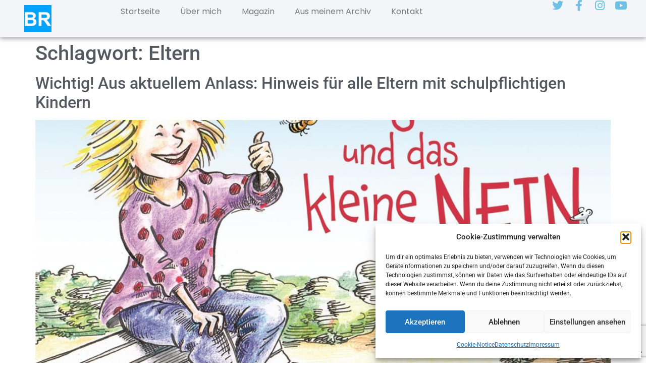

--- FILE ---
content_type: text/html; charset=utf-8
request_url: https://www.google.com/recaptcha/api2/anchor?ar=1&k=6LdXwOQoAAAAAE5SIycx02HDczjzvB4ZsO_UgDeK&co=aHR0cHM6Ly9iYXJiYXJhLXJlZ2l0ei5kZTo0NDM.&hl=en&v=N67nZn4AqZkNcbeMu4prBgzg&size=invisible&anchor-ms=40000&execute-ms=30000&cb=cegpz84yss3w
body_size: 48968
content:
<!DOCTYPE HTML><html dir="ltr" lang="en"><head><meta http-equiv="Content-Type" content="text/html; charset=UTF-8">
<meta http-equiv="X-UA-Compatible" content="IE=edge">
<title>reCAPTCHA</title>
<style type="text/css">
/* cyrillic-ext */
@font-face {
  font-family: 'Roboto';
  font-style: normal;
  font-weight: 400;
  font-stretch: 100%;
  src: url(//fonts.gstatic.com/s/roboto/v48/KFO7CnqEu92Fr1ME7kSn66aGLdTylUAMa3GUBHMdazTgWw.woff2) format('woff2');
  unicode-range: U+0460-052F, U+1C80-1C8A, U+20B4, U+2DE0-2DFF, U+A640-A69F, U+FE2E-FE2F;
}
/* cyrillic */
@font-face {
  font-family: 'Roboto';
  font-style: normal;
  font-weight: 400;
  font-stretch: 100%;
  src: url(//fonts.gstatic.com/s/roboto/v48/KFO7CnqEu92Fr1ME7kSn66aGLdTylUAMa3iUBHMdazTgWw.woff2) format('woff2');
  unicode-range: U+0301, U+0400-045F, U+0490-0491, U+04B0-04B1, U+2116;
}
/* greek-ext */
@font-face {
  font-family: 'Roboto';
  font-style: normal;
  font-weight: 400;
  font-stretch: 100%;
  src: url(//fonts.gstatic.com/s/roboto/v48/KFO7CnqEu92Fr1ME7kSn66aGLdTylUAMa3CUBHMdazTgWw.woff2) format('woff2');
  unicode-range: U+1F00-1FFF;
}
/* greek */
@font-face {
  font-family: 'Roboto';
  font-style: normal;
  font-weight: 400;
  font-stretch: 100%;
  src: url(//fonts.gstatic.com/s/roboto/v48/KFO7CnqEu92Fr1ME7kSn66aGLdTylUAMa3-UBHMdazTgWw.woff2) format('woff2');
  unicode-range: U+0370-0377, U+037A-037F, U+0384-038A, U+038C, U+038E-03A1, U+03A3-03FF;
}
/* math */
@font-face {
  font-family: 'Roboto';
  font-style: normal;
  font-weight: 400;
  font-stretch: 100%;
  src: url(//fonts.gstatic.com/s/roboto/v48/KFO7CnqEu92Fr1ME7kSn66aGLdTylUAMawCUBHMdazTgWw.woff2) format('woff2');
  unicode-range: U+0302-0303, U+0305, U+0307-0308, U+0310, U+0312, U+0315, U+031A, U+0326-0327, U+032C, U+032F-0330, U+0332-0333, U+0338, U+033A, U+0346, U+034D, U+0391-03A1, U+03A3-03A9, U+03B1-03C9, U+03D1, U+03D5-03D6, U+03F0-03F1, U+03F4-03F5, U+2016-2017, U+2034-2038, U+203C, U+2040, U+2043, U+2047, U+2050, U+2057, U+205F, U+2070-2071, U+2074-208E, U+2090-209C, U+20D0-20DC, U+20E1, U+20E5-20EF, U+2100-2112, U+2114-2115, U+2117-2121, U+2123-214F, U+2190, U+2192, U+2194-21AE, U+21B0-21E5, U+21F1-21F2, U+21F4-2211, U+2213-2214, U+2216-22FF, U+2308-230B, U+2310, U+2319, U+231C-2321, U+2336-237A, U+237C, U+2395, U+239B-23B7, U+23D0, U+23DC-23E1, U+2474-2475, U+25AF, U+25B3, U+25B7, U+25BD, U+25C1, U+25CA, U+25CC, U+25FB, U+266D-266F, U+27C0-27FF, U+2900-2AFF, U+2B0E-2B11, U+2B30-2B4C, U+2BFE, U+3030, U+FF5B, U+FF5D, U+1D400-1D7FF, U+1EE00-1EEFF;
}
/* symbols */
@font-face {
  font-family: 'Roboto';
  font-style: normal;
  font-weight: 400;
  font-stretch: 100%;
  src: url(//fonts.gstatic.com/s/roboto/v48/KFO7CnqEu92Fr1ME7kSn66aGLdTylUAMaxKUBHMdazTgWw.woff2) format('woff2');
  unicode-range: U+0001-000C, U+000E-001F, U+007F-009F, U+20DD-20E0, U+20E2-20E4, U+2150-218F, U+2190, U+2192, U+2194-2199, U+21AF, U+21E6-21F0, U+21F3, U+2218-2219, U+2299, U+22C4-22C6, U+2300-243F, U+2440-244A, U+2460-24FF, U+25A0-27BF, U+2800-28FF, U+2921-2922, U+2981, U+29BF, U+29EB, U+2B00-2BFF, U+4DC0-4DFF, U+FFF9-FFFB, U+10140-1018E, U+10190-1019C, U+101A0, U+101D0-101FD, U+102E0-102FB, U+10E60-10E7E, U+1D2C0-1D2D3, U+1D2E0-1D37F, U+1F000-1F0FF, U+1F100-1F1AD, U+1F1E6-1F1FF, U+1F30D-1F30F, U+1F315, U+1F31C, U+1F31E, U+1F320-1F32C, U+1F336, U+1F378, U+1F37D, U+1F382, U+1F393-1F39F, U+1F3A7-1F3A8, U+1F3AC-1F3AF, U+1F3C2, U+1F3C4-1F3C6, U+1F3CA-1F3CE, U+1F3D4-1F3E0, U+1F3ED, U+1F3F1-1F3F3, U+1F3F5-1F3F7, U+1F408, U+1F415, U+1F41F, U+1F426, U+1F43F, U+1F441-1F442, U+1F444, U+1F446-1F449, U+1F44C-1F44E, U+1F453, U+1F46A, U+1F47D, U+1F4A3, U+1F4B0, U+1F4B3, U+1F4B9, U+1F4BB, U+1F4BF, U+1F4C8-1F4CB, U+1F4D6, U+1F4DA, U+1F4DF, U+1F4E3-1F4E6, U+1F4EA-1F4ED, U+1F4F7, U+1F4F9-1F4FB, U+1F4FD-1F4FE, U+1F503, U+1F507-1F50B, U+1F50D, U+1F512-1F513, U+1F53E-1F54A, U+1F54F-1F5FA, U+1F610, U+1F650-1F67F, U+1F687, U+1F68D, U+1F691, U+1F694, U+1F698, U+1F6AD, U+1F6B2, U+1F6B9-1F6BA, U+1F6BC, U+1F6C6-1F6CF, U+1F6D3-1F6D7, U+1F6E0-1F6EA, U+1F6F0-1F6F3, U+1F6F7-1F6FC, U+1F700-1F7FF, U+1F800-1F80B, U+1F810-1F847, U+1F850-1F859, U+1F860-1F887, U+1F890-1F8AD, U+1F8B0-1F8BB, U+1F8C0-1F8C1, U+1F900-1F90B, U+1F93B, U+1F946, U+1F984, U+1F996, U+1F9E9, U+1FA00-1FA6F, U+1FA70-1FA7C, U+1FA80-1FA89, U+1FA8F-1FAC6, U+1FACE-1FADC, U+1FADF-1FAE9, U+1FAF0-1FAF8, U+1FB00-1FBFF;
}
/* vietnamese */
@font-face {
  font-family: 'Roboto';
  font-style: normal;
  font-weight: 400;
  font-stretch: 100%;
  src: url(//fonts.gstatic.com/s/roboto/v48/KFO7CnqEu92Fr1ME7kSn66aGLdTylUAMa3OUBHMdazTgWw.woff2) format('woff2');
  unicode-range: U+0102-0103, U+0110-0111, U+0128-0129, U+0168-0169, U+01A0-01A1, U+01AF-01B0, U+0300-0301, U+0303-0304, U+0308-0309, U+0323, U+0329, U+1EA0-1EF9, U+20AB;
}
/* latin-ext */
@font-face {
  font-family: 'Roboto';
  font-style: normal;
  font-weight: 400;
  font-stretch: 100%;
  src: url(//fonts.gstatic.com/s/roboto/v48/KFO7CnqEu92Fr1ME7kSn66aGLdTylUAMa3KUBHMdazTgWw.woff2) format('woff2');
  unicode-range: U+0100-02BA, U+02BD-02C5, U+02C7-02CC, U+02CE-02D7, U+02DD-02FF, U+0304, U+0308, U+0329, U+1D00-1DBF, U+1E00-1E9F, U+1EF2-1EFF, U+2020, U+20A0-20AB, U+20AD-20C0, U+2113, U+2C60-2C7F, U+A720-A7FF;
}
/* latin */
@font-face {
  font-family: 'Roboto';
  font-style: normal;
  font-weight: 400;
  font-stretch: 100%;
  src: url(//fonts.gstatic.com/s/roboto/v48/KFO7CnqEu92Fr1ME7kSn66aGLdTylUAMa3yUBHMdazQ.woff2) format('woff2');
  unicode-range: U+0000-00FF, U+0131, U+0152-0153, U+02BB-02BC, U+02C6, U+02DA, U+02DC, U+0304, U+0308, U+0329, U+2000-206F, U+20AC, U+2122, U+2191, U+2193, U+2212, U+2215, U+FEFF, U+FFFD;
}
/* cyrillic-ext */
@font-face {
  font-family: 'Roboto';
  font-style: normal;
  font-weight: 500;
  font-stretch: 100%;
  src: url(//fonts.gstatic.com/s/roboto/v48/KFO7CnqEu92Fr1ME7kSn66aGLdTylUAMa3GUBHMdazTgWw.woff2) format('woff2');
  unicode-range: U+0460-052F, U+1C80-1C8A, U+20B4, U+2DE0-2DFF, U+A640-A69F, U+FE2E-FE2F;
}
/* cyrillic */
@font-face {
  font-family: 'Roboto';
  font-style: normal;
  font-weight: 500;
  font-stretch: 100%;
  src: url(//fonts.gstatic.com/s/roboto/v48/KFO7CnqEu92Fr1ME7kSn66aGLdTylUAMa3iUBHMdazTgWw.woff2) format('woff2');
  unicode-range: U+0301, U+0400-045F, U+0490-0491, U+04B0-04B1, U+2116;
}
/* greek-ext */
@font-face {
  font-family: 'Roboto';
  font-style: normal;
  font-weight: 500;
  font-stretch: 100%;
  src: url(//fonts.gstatic.com/s/roboto/v48/KFO7CnqEu92Fr1ME7kSn66aGLdTylUAMa3CUBHMdazTgWw.woff2) format('woff2');
  unicode-range: U+1F00-1FFF;
}
/* greek */
@font-face {
  font-family: 'Roboto';
  font-style: normal;
  font-weight: 500;
  font-stretch: 100%;
  src: url(//fonts.gstatic.com/s/roboto/v48/KFO7CnqEu92Fr1ME7kSn66aGLdTylUAMa3-UBHMdazTgWw.woff2) format('woff2');
  unicode-range: U+0370-0377, U+037A-037F, U+0384-038A, U+038C, U+038E-03A1, U+03A3-03FF;
}
/* math */
@font-face {
  font-family: 'Roboto';
  font-style: normal;
  font-weight: 500;
  font-stretch: 100%;
  src: url(//fonts.gstatic.com/s/roboto/v48/KFO7CnqEu92Fr1ME7kSn66aGLdTylUAMawCUBHMdazTgWw.woff2) format('woff2');
  unicode-range: U+0302-0303, U+0305, U+0307-0308, U+0310, U+0312, U+0315, U+031A, U+0326-0327, U+032C, U+032F-0330, U+0332-0333, U+0338, U+033A, U+0346, U+034D, U+0391-03A1, U+03A3-03A9, U+03B1-03C9, U+03D1, U+03D5-03D6, U+03F0-03F1, U+03F4-03F5, U+2016-2017, U+2034-2038, U+203C, U+2040, U+2043, U+2047, U+2050, U+2057, U+205F, U+2070-2071, U+2074-208E, U+2090-209C, U+20D0-20DC, U+20E1, U+20E5-20EF, U+2100-2112, U+2114-2115, U+2117-2121, U+2123-214F, U+2190, U+2192, U+2194-21AE, U+21B0-21E5, U+21F1-21F2, U+21F4-2211, U+2213-2214, U+2216-22FF, U+2308-230B, U+2310, U+2319, U+231C-2321, U+2336-237A, U+237C, U+2395, U+239B-23B7, U+23D0, U+23DC-23E1, U+2474-2475, U+25AF, U+25B3, U+25B7, U+25BD, U+25C1, U+25CA, U+25CC, U+25FB, U+266D-266F, U+27C0-27FF, U+2900-2AFF, U+2B0E-2B11, U+2B30-2B4C, U+2BFE, U+3030, U+FF5B, U+FF5D, U+1D400-1D7FF, U+1EE00-1EEFF;
}
/* symbols */
@font-face {
  font-family: 'Roboto';
  font-style: normal;
  font-weight: 500;
  font-stretch: 100%;
  src: url(//fonts.gstatic.com/s/roboto/v48/KFO7CnqEu92Fr1ME7kSn66aGLdTylUAMaxKUBHMdazTgWw.woff2) format('woff2');
  unicode-range: U+0001-000C, U+000E-001F, U+007F-009F, U+20DD-20E0, U+20E2-20E4, U+2150-218F, U+2190, U+2192, U+2194-2199, U+21AF, U+21E6-21F0, U+21F3, U+2218-2219, U+2299, U+22C4-22C6, U+2300-243F, U+2440-244A, U+2460-24FF, U+25A0-27BF, U+2800-28FF, U+2921-2922, U+2981, U+29BF, U+29EB, U+2B00-2BFF, U+4DC0-4DFF, U+FFF9-FFFB, U+10140-1018E, U+10190-1019C, U+101A0, U+101D0-101FD, U+102E0-102FB, U+10E60-10E7E, U+1D2C0-1D2D3, U+1D2E0-1D37F, U+1F000-1F0FF, U+1F100-1F1AD, U+1F1E6-1F1FF, U+1F30D-1F30F, U+1F315, U+1F31C, U+1F31E, U+1F320-1F32C, U+1F336, U+1F378, U+1F37D, U+1F382, U+1F393-1F39F, U+1F3A7-1F3A8, U+1F3AC-1F3AF, U+1F3C2, U+1F3C4-1F3C6, U+1F3CA-1F3CE, U+1F3D4-1F3E0, U+1F3ED, U+1F3F1-1F3F3, U+1F3F5-1F3F7, U+1F408, U+1F415, U+1F41F, U+1F426, U+1F43F, U+1F441-1F442, U+1F444, U+1F446-1F449, U+1F44C-1F44E, U+1F453, U+1F46A, U+1F47D, U+1F4A3, U+1F4B0, U+1F4B3, U+1F4B9, U+1F4BB, U+1F4BF, U+1F4C8-1F4CB, U+1F4D6, U+1F4DA, U+1F4DF, U+1F4E3-1F4E6, U+1F4EA-1F4ED, U+1F4F7, U+1F4F9-1F4FB, U+1F4FD-1F4FE, U+1F503, U+1F507-1F50B, U+1F50D, U+1F512-1F513, U+1F53E-1F54A, U+1F54F-1F5FA, U+1F610, U+1F650-1F67F, U+1F687, U+1F68D, U+1F691, U+1F694, U+1F698, U+1F6AD, U+1F6B2, U+1F6B9-1F6BA, U+1F6BC, U+1F6C6-1F6CF, U+1F6D3-1F6D7, U+1F6E0-1F6EA, U+1F6F0-1F6F3, U+1F6F7-1F6FC, U+1F700-1F7FF, U+1F800-1F80B, U+1F810-1F847, U+1F850-1F859, U+1F860-1F887, U+1F890-1F8AD, U+1F8B0-1F8BB, U+1F8C0-1F8C1, U+1F900-1F90B, U+1F93B, U+1F946, U+1F984, U+1F996, U+1F9E9, U+1FA00-1FA6F, U+1FA70-1FA7C, U+1FA80-1FA89, U+1FA8F-1FAC6, U+1FACE-1FADC, U+1FADF-1FAE9, U+1FAF0-1FAF8, U+1FB00-1FBFF;
}
/* vietnamese */
@font-face {
  font-family: 'Roboto';
  font-style: normal;
  font-weight: 500;
  font-stretch: 100%;
  src: url(//fonts.gstatic.com/s/roboto/v48/KFO7CnqEu92Fr1ME7kSn66aGLdTylUAMa3OUBHMdazTgWw.woff2) format('woff2');
  unicode-range: U+0102-0103, U+0110-0111, U+0128-0129, U+0168-0169, U+01A0-01A1, U+01AF-01B0, U+0300-0301, U+0303-0304, U+0308-0309, U+0323, U+0329, U+1EA0-1EF9, U+20AB;
}
/* latin-ext */
@font-face {
  font-family: 'Roboto';
  font-style: normal;
  font-weight: 500;
  font-stretch: 100%;
  src: url(//fonts.gstatic.com/s/roboto/v48/KFO7CnqEu92Fr1ME7kSn66aGLdTylUAMa3KUBHMdazTgWw.woff2) format('woff2');
  unicode-range: U+0100-02BA, U+02BD-02C5, U+02C7-02CC, U+02CE-02D7, U+02DD-02FF, U+0304, U+0308, U+0329, U+1D00-1DBF, U+1E00-1E9F, U+1EF2-1EFF, U+2020, U+20A0-20AB, U+20AD-20C0, U+2113, U+2C60-2C7F, U+A720-A7FF;
}
/* latin */
@font-face {
  font-family: 'Roboto';
  font-style: normal;
  font-weight: 500;
  font-stretch: 100%;
  src: url(//fonts.gstatic.com/s/roboto/v48/KFO7CnqEu92Fr1ME7kSn66aGLdTylUAMa3yUBHMdazQ.woff2) format('woff2');
  unicode-range: U+0000-00FF, U+0131, U+0152-0153, U+02BB-02BC, U+02C6, U+02DA, U+02DC, U+0304, U+0308, U+0329, U+2000-206F, U+20AC, U+2122, U+2191, U+2193, U+2212, U+2215, U+FEFF, U+FFFD;
}
/* cyrillic-ext */
@font-face {
  font-family: 'Roboto';
  font-style: normal;
  font-weight: 900;
  font-stretch: 100%;
  src: url(//fonts.gstatic.com/s/roboto/v48/KFO7CnqEu92Fr1ME7kSn66aGLdTylUAMa3GUBHMdazTgWw.woff2) format('woff2');
  unicode-range: U+0460-052F, U+1C80-1C8A, U+20B4, U+2DE0-2DFF, U+A640-A69F, U+FE2E-FE2F;
}
/* cyrillic */
@font-face {
  font-family: 'Roboto';
  font-style: normal;
  font-weight: 900;
  font-stretch: 100%;
  src: url(//fonts.gstatic.com/s/roboto/v48/KFO7CnqEu92Fr1ME7kSn66aGLdTylUAMa3iUBHMdazTgWw.woff2) format('woff2');
  unicode-range: U+0301, U+0400-045F, U+0490-0491, U+04B0-04B1, U+2116;
}
/* greek-ext */
@font-face {
  font-family: 'Roboto';
  font-style: normal;
  font-weight: 900;
  font-stretch: 100%;
  src: url(//fonts.gstatic.com/s/roboto/v48/KFO7CnqEu92Fr1ME7kSn66aGLdTylUAMa3CUBHMdazTgWw.woff2) format('woff2');
  unicode-range: U+1F00-1FFF;
}
/* greek */
@font-face {
  font-family: 'Roboto';
  font-style: normal;
  font-weight: 900;
  font-stretch: 100%;
  src: url(//fonts.gstatic.com/s/roboto/v48/KFO7CnqEu92Fr1ME7kSn66aGLdTylUAMa3-UBHMdazTgWw.woff2) format('woff2');
  unicode-range: U+0370-0377, U+037A-037F, U+0384-038A, U+038C, U+038E-03A1, U+03A3-03FF;
}
/* math */
@font-face {
  font-family: 'Roboto';
  font-style: normal;
  font-weight: 900;
  font-stretch: 100%;
  src: url(//fonts.gstatic.com/s/roboto/v48/KFO7CnqEu92Fr1ME7kSn66aGLdTylUAMawCUBHMdazTgWw.woff2) format('woff2');
  unicode-range: U+0302-0303, U+0305, U+0307-0308, U+0310, U+0312, U+0315, U+031A, U+0326-0327, U+032C, U+032F-0330, U+0332-0333, U+0338, U+033A, U+0346, U+034D, U+0391-03A1, U+03A3-03A9, U+03B1-03C9, U+03D1, U+03D5-03D6, U+03F0-03F1, U+03F4-03F5, U+2016-2017, U+2034-2038, U+203C, U+2040, U+2043, U+2047, U+2050, U+2057, U+205F, U+2070-2071, U+2074-208E, U+2090-209C, U+20D0-20DC, U+20E1, U+20E5-20EF, U+2100-2112, U+2114-2115, U+2117-2121, U+2123-214F, U+2190, U+2192, U+2194-21AE, U+21B0-21E5, U+21F1-21F2, U+21F4-2211, U+2213-2214, U+2216-22FF, U+2308-230B, U+2310, U+2319, U+231C-2321, U+2336-237A, U+237C, U+2395, U+239B-23B7, U+23D0, U+23DC-23E1, U+2474-2475, U+25AF, U+25B3, U+25B7, U+25BD, U+25C1, U+25CA, U+25CC, U+25FB, U+266D-266F, U+27C0-27FF, U+2900-2AFF, U+2B0E-2B11, U+2B30-2B4C, U+2BFE, U+3030, U+FF5B, U+FF5D, U+1D400-1D7FF, U+1EE00-1EEFF;
}
/* symbols */
@font-face {
  font-family: 'Roboto';
  font-style: normal;
  font-weight: 900;
  font-stretch: 100%;
  src: url(//fonts.gstatic.com/s/roboto/v48/KFO7CnqEu92Fr1ME7kSn66aGLdTylUAMaxKUBHMdazTgWw.woff2) format('woff2');
  unicode-range: U+0001-000C, U+000E-001F, U+007F-009F, U+20DD-20E0, U+20E2-20E4, U+2150-218F, U+2190, U+2192, U+2194-2199, U+21AF, U+21E6-21F0, U+21F3, U+2218-2219, U+2299, U+22C4-22C6, U+2300-243F, U+2440-244A, U+2460-24FF, U+25A0-27BF, U+2800-28FF, U+2921-2922, U+2981, U+29BF, U+29EB, U+2B00-2BFF, U+4DC0-4DFF, U+FFF9-FFFB, U+10140-1018E, U+10190-1019C, U+101A0, U+101D0-101FD, U+102E0-102FB, U+10E60-10E7E, U+1D2C0-1D2D3, U+1D2E0-1D37F, U+1F000-1F0FF, U+1F100-1F1AD, U+1F1E6-1F1FF, U+1F30D-1F30F, U+1F315, U+1F31C, U+1F31E, U+1F320-1F32C, U+1F336, U+1F378, U+1F37D, U+1F382, U+1F393-1F39F, U+1F3A7-1F3A8, U+1F3AC-1F3AF, U+1F3C2, U+1F3C4-1F3C6, U+1F3CA-1F3CE, U+1F3D4-1F3E0, U+1F3ED, U+1F3F1-1F3F3, U+1F3F5-1F3F7, U+1F408, U+1F415, U+1F41F, U+1F426, U+1F43F, U+1F441-1F442, U+1F444, U+1F446-1F449, U+1F44C-1F44E, U+1F453, U+1F46A, U+1F47D, U+1F4A3, U+1F4B0, U+1F4B3, U+1F4B9, U+1F4BB, U+1F4BF, U+1F4C8-1F4CB, U+1F4D6, U+1F4DA, U+1F4DF, U+1F4E3-1F4E6, U+1F4EA-1F4ED, U+1F4F7, U+1F4F9-1F4FB, U+1F4FD-1F4FE, U+1F503, U+1F507-1F50B, U+1F50D, U+1F512-1F513, U+1F53E-1F54A, U+1F54F-1F5FA, U+1F610, U+1F650-1F67F, U+1F687, U+1F68D, U+1F691, U+1F694, U+1F698, U+1F6AD, U+1F6B2, U+1F6B9-1F6BA, U+1F6BC, U+1F6C6-1F6CF, U+1F6D3-1F6D7, U+1F6E0-1F6EA, U+1F6F0-1F6F3, U+1F6F7-1F6FC, U+1F700-1F7FF, U+1F800-1F80B, U+1F810-1F847, U+1F850-1F859, U+1F860-1F887, U+1F890-1F8AD, U+1F8B0-1F8BB, U+1F8C0-1F8C1, U+1F900-1F90B, U+1F93B, U+1F946, U+1F984, U+1F996, U+1F9E9, U+1FA00-1FA6F, U+1FA70-1FA7C, U+1FA80-1FA89, U+1FA8F-1FAC6, U+1FACE-1FADC, U+1FADF-1FAE9, U+1FAF0-1FAF8, U+1FB00-1FBFF;
}
/* vietnamese */
@font-face {
  font-family: 'Roboto';
  font-style: normal;
  font-weight: 900;
  font-stretch: 100%;
  src: url(//fonts.gstatic.com/s/roboto/v48/KFO7CnqEu92Fr1ME7kSn66aGLdTylUAMa3OUBHMdazTgWw.woff2) format('woff2');
  unicode-range: U+0102-0103, U+0110-0111, U+0128-0129, U+0168-0169, U+01A0-01A1, U+01AF-01B0, U+0300-0301, U+0303-0304, U+0308-0309, U+0323, U+0329, U+1EA0-1EF9, U+20AB;
}
/* latin-ext */
@font-face {
  font-family: 'Roboto';
  font-style: normal;
  font-weight: 900;
  font-stretch: 100%;
  src: url(//fonts.gstatic.com/s/roboto/v48/KFO7CnqEu92Fr1ME7kSn66aGLdTylUAMa3KUBHMdazTgWw.woff2) format('woff2');
  unicode-range: U+0100-02BA, U+02BD-02C5, U+02C7-02CC, U+02CE-02D7, U+02DD-02FF, U+0304, U+0308, U+0329, U+1D00-1DBF, U+1E00-1E9F, U+1EF2-1EFF, U+2020, U+20A0-20AB, U+20AD-20C0, U+2113, U+2C60-2C7F, U+A720-A7FF;
}
/* latin */
@font-face {
  font-family: 'Roboto';
  font-style: normal;
  font-weight: 900;
  font-stretch: 100%;
  src: url(//fonts.gstatic.com/s/roboto/v48/KFO7CnqEu92Fr1ME7kSn66aGLdTylUAMa3yUBHMdazQ.woff2) format('woff2');
  unicode-range: U+0000-00FF, U+0131, U+0152-0153, U+02BB-02BC, U+02C6, U+02DA, U+02DC, U+0304, U+0308, U+0329, U+2000-206F, U+20AC, U+2122, U+2191, U+2193, U+2212, U+2215, U+FEFF, U+FFFD;
}

</style>
<link rel="stylesheet" type="text/css" href="https://www.gstatic.com/recaptcha/releases/N67nZn4AqZkNcbeMu4prBgzg/styles__ltr.css">
<script nonce="JxUVCb6s5bAjHTWOyPf2Cg" type="text/javascript">window['__recaptcha_api'] = 'https://www.google.com/recaptcha/api2/';</script>
<script type="text/javascript" src="https://www.gstatic.com/recaptcha/releases/N67nZn4AqZkNcbeMu4prBgzg/recaptcha__en.js" nonce="JxUVCb6s5bAjHTWOyPf2Cg">
      
    </script></head>
<body><div id="rc-anchor-alert" class="rc-anchor-alert"></div>
<input type="hidden" id="recaptcha-token" value="[base64]">
<script type="text/javascript" nonce="JxUVCb6s5bAjHTWOyPf2Cg">
      recaptcha.anchor.Main.init("[\x22ainput\x22,[\x22bgdata\x22,\x22\x22,\[base64]/[base64]/[base64]/[base64]/[base64]/UltsKytdPUU6KEU8MjA0OD9SW2wrK109RT4+NnwxOTI6KChFJjY0NTEyKT09NTUyOTYmJk0rMTxjLmxlbmd0aCYmKGMuY2hhckNvZGVBdChNKzEpJjY0NTEyKT09NTYzMjA/[base64]/[base64]/[base64]/[base64]/[base64]/[base64]/[base64]\x22,\[base64]\x22,\[base64]/CrsKnP1gnwqPCp8KCLcKwd8KqwrvCosOaw4pkY2swSsOiRRtPBUQjw6rCisKreHFpVnN3McK9wpxsw7l8w5YJwpw/w6PCjWoqBcOyw6QdVMOawpXDmAIRw6/Dl3jCgMKMd0rCgsOqVTg+w4Ruw51Ew5paV8K/RcOnK2fChcO5H8K3ZTIVU8ORwrY5w6dbL8Osb1ApwpXCt2wyCcKRPEvDmm7DmsKdw7nCtFNdbMKgD8K9KATDrcOSPSrCv8ObX0rCpcKNSUPDmMKcKzzCvBfDlzXCjQvDnVDDhiEhwrbCssO/RcK1w7ojwoRawrLCvMKBMmtJIQ5jwoPDhMK5w6wcwobCsljCgBEmKFrCisKmdADDt8KoLFzDu8KqUUvDkQzDjsOWBR/ChxnDpMKAwodufMOvLE9pw4NdwovCjcKPw6Z2CwoMw6HDrsKwGcOVwprDtMOmw7t3wpAVLRRKMh/DjsKaZXjDj8OjwrLCmGrCgQPCuMKiH8KBw5FWwqDCuWh7NCwWw7zCkBnDmMKkw7XCjHQCwpExw6FKU8O8wpbDvMOjGcKjwp1Dw6Viw5ACR1d0LTfCjl7DoUjDt8O1PcKvGSYyw5h3OMOLWxdVw57Ds8KESFbCk8KXF1h/VsKSb8OyKkHDiHMIw4hICGzDhyQ0CWTCkcK2DMOVw7HDjEsgw5YCw4Ecwp3DtyMLwrfDoMO7w7BEwpDDs8KQw74VSMOMwrfDuCEXaMKsLMOrPRMPw7JvVSHDlcKzWMKPw7MwQcKTVXbDj1DCpcKIwp/CgcKwwrFPPMKibcKlwpDDusK6w5l+w5PDgCzCtcKswqwGUit0PA4HwrHCq8KZZcOmSsKxNQHCgzzCpsKrw4wVwps3H8OsWzdLw7nChMKheGhKfwnClcKbMXnDh0BrY8OgEsKjRRstwr7Dj8OfwrnDnzccVMOdw4/CnsKcw4Q2w4xkw5tbwqHDg8OBcMO8NMOcw4UIwo45KcKvJ00uw4jCux8ew6DCpRcnwq/DhGjCjkkcw7rCrsOhwo1cKTPDtMOywrEfOcOgW8K4w4AyEcOaPGgZaH3Dn8KpQ8OQN8ONKwNmUcO/PsKnQlRoDRfDtMOkw6lKXsOJZ1cIHF9Pw7zCo8OmVHvDkwzDmnbDtA3Ch8KCwrYcLMORwrLCuxTCtcOEZTLDkWkHXCpFYMK1acKFcRLDiS90w5EEJwTDq8KNw6fCjcO/[base64]/CmGo9IMKcwqxnEcOowrRYwovDr2HCv2stwp/Dn8KBwo/[base64]/CoW56wpLDmTUFAhXDncO2RHsGLQVlwp/[base64]/UsKKUknCoMKMwoHDncKtJhfCjE/[base64]/wpbCv1UeVEILwpYdw6nCoyTClk9ZwrvCljheAHTDq1huwoHCtjbDtsOLT01zNcODw4PCl8Kzw4Q9OMKqw7jCtQbDpgXDhV8hwqZiaUZ6w49qwq5Yw4kjDcOtRj7Dl8OGaw/DimbDqATDvsK8WQgqw5HCtsOlehrDo8KubMKTwowWUMO/w4E/W3NXCAkkwqXDqMOtW8KNw7fDk8OgWcOow6gOA8OzCEDChUHDtC/[base64]/[base64]/Y8KVc8Okw6M+DMK5wr59X8Kgw4jCixEsLAfCo8OGfTUXw4Nfw4XCocKZEMKKwqR3w6rCkcOSJ1wdLsOdH8K7wqDCnXPCjsKyw4bChMOQEcOewrnDusK5IinCvsKZKsODwpUjMBMbK8O0w5F/AsORwo7Cux3Dh8K7bDHDvn/Di8K5CcOhw5jDocKnw4sGw6kow6wxw74cwpXDmApLw4rDisKfTTtJw4ofw5tow5Edw7saQcKOwrbCvHRaHcOSJsOVw4XCkMK3JQPDvlfCm8KARcKJeF/Dp8K8wojDq8KDWl7CrhxIw6U2wpbCkFhTwpYBdA/DiMKjGMO/[base64]/CrcKFwo9qwrvDtsK7J33CnGbCmX1iFcOvesO3Bn5aHgnDs31pw6Q/woLDjEYQwqUow5EgJjjDqMKjwqvDgMOPQcOAD8OaIF/DtA3DhEHCnMOSISHCrcOFTh8tw4bCn0TDi8O2wpbDnhbCn3wHwod2ccOubnwUwoImHSXCmcKqw6N/[base64]/DkSxcAEnDgcKNwqXCpD7DncOdfsOkKsOFYSjDpsOzwqLDusOPw5jDhMO5NkjDiRp5wpQMacKxNcKgEljCixQMUyQmworCtWIGbT5vIMKfAsOGwoQgwp4oRsKIOi/[base64]/Dr8O1Sgtlw7tiwqfCnsKSQMKbwo9nw50bXsKdwrQuwrPDtDNkAgltwp4Zw5nDmcK3wrXCk0xbwqlrw6rCulTDrMOlw4IcQMOhHD/DjEkmdlXCv8OHfcK2w4dFAVjCk19JZcOvw4bDv8Kdw5fDtsKJwqXDs8OYACnClMOXXcK9w7HCiTYFLcKHw4bCkcKPwrvCvUnCq8KwFDR+fcObUcKGbzhwXMOvKg3Cr8K9ESw/w7seOGliwobCr8Okw6vDgMOnSx1vwr07wrYSw7zDvy41w446wonDucO3RMKawo/CuUjCh8O2GjMwJ8Krw5XChScQbyPDskfDnx1qwqzDnMKhRBPDgRYvBMO3wqDDqXzDnsOdwpodwoRINwAIAH92w7bChsKKwr5rRX3DvzPDu8OCw4HCgCXDlsOmAyHClMOoBsKAT8KxwoPCphLCncKMw4DCtQ7DisO2w5rCssO/w7BXw7kPScOuVgnDm8KEwrjCoWfCp8KXw7XDgXoHZcO4wq/DmDfCg1bCssKeNVfDqSLCmMO6elPCvUkpacKbwonCmycxdRbCtsKLw70QXnwawr/DuDjDp2l3KXtmw4jCpxgmW2FaERHCvUN9w77DiXrCpBnDvsKQwobDsHUfwopkPcOyw5LDn8KPwozDvGtbw7R4w7PDnMKZA0Qfwo7DlsOWwp7CmkbCosOoJBhQwrJ6Qy0Mw4XDpDMZw6Acw7geVMO/[base64]/Dt8KbZVbDhnLCnMOiwqZ8w7/DtcOhw7JcfMKHw6Vbwq3Cu3/CmMOcwoQOQsOOQQPDmsOhSBxXwol4XynDpsK9w63Dj8O4w7Ffb8KAMngywrwkw6lIw5jDgz82GcOtwo/DosOfw6HDhsKTw5TDl1xNwozDlcKCwql4DMOmwrhjw63CsWDCs8Kvw5HDtiIpwqpwwobCvBTDqsKUwqh5YcO/wpPDp8KnV1zCkgNnwrbCvnN/[base64]/CkcOpw4oHw65tCUrDkBQ+w5Z0wqjDnsKGN2/CqzAAElrDuMO1w4ITwqTClzjCgsK0w7XCr8OYNm8AwqBewqMrEcO4XcKjw47CrsOlw6XCs8OYw60LSBvCrUhJKHZLw61/OsK1w7dJw6pqwrTDpsOuQsOaAyjCkEDCmVrCusOVW2U6w4vDt8OTTWTCo0I0wqnDq8K8wrrDggpPwrArXWbCh8Oaw4RuwqVNw5lnwpbCvGjDhcOzc3vDvDIvQG/[base64]/CvcK/w6nDrnjCgX/[base64]/w5xawpNRV8OQw5RIVlVxDljDnGfCs8OCw7PChATDiMKOGSzCq8KCw5DCk8Opw6zClcKxwpUSwoc/wp1PWh5cw6k1wpg+woPDuijCtWJPLxsrwpvDj2xew6jDoMOcw7bDkCsHHsK+w6UAw5HCosOYI8O0JQbCjxbCkULCkjUNw7JCwpTDtBdaX8OKKsKWWsKxwrlMfWsUAQHDucKyZmghwqvCpnbCgBHCqsOWZMONw7wqwoVaw5ccw57ClivCmQZyfDAZbEDCsg/DlTTDuyZKH8KVwolww6vDuEbCksKLwp3DosKwfmDClMKaw7kEwonCiMK/[base64]/[base64]/wrc6w583w4HDlnJ6CMKpw79ew6d/wq/CrEhvaF7CpMKvciUjwo/CtcOKwqrDiS3Do8KQaWYLNBBxw70Tw4HDlwHCvyxkwrpmCmvCvcKSNMONZcKCwpbDkcK7wrjDmDvDomgxw5PDpMOMw7gEf8K9bxTDs8O7VVbCpRVKw6hywpMoCyvClmpgw4bCncKrwqsxw6Z5wr3ChU8yQcKywoJ/wp1Swo1jbwLCoRvDkQ1fwqTCtcK8w6PDuU8AwpA2aTvDo0jDu8KCWcKvwpXDkD/[base64]/acKCR8KnRBzDlFFefjB6wpzCiMORd8OgAAHDpMKQZ8OdwrZswqjCrnnCmsO8wpzCsTHCv8KVwr3DoQfDvUDCs8O8w7TDqcKmOsOANMKFw7d9JcKLwogKw67CjMK7V8OKwqTDoVJyw7/DrBcRw4FYwqXCix4mwo3Dq8KLw6taNMK+VMO+WjTCmgBOZWMlHMO8YsK9w602Ik7DlTDDjl7DncOewpDDuSw9woDDuVfCuwbCtsK+IsK/UcKxwqrDncOJVsOEw6LCqcKmC8Kyw7ZWwqULKMOGMsKtYsK3w7wQdB/CjsOBw7rDtR1+JmjCtsOfXsO2wrx9P8Kaw5jDisKYw4fCvcKmwq7CpQ7CiMKhS8OGGsKgWcKswpk3DMKQwpUEw7QQwqQWVljDg8KjWMO4KyPDhcKqw57CoFUVwoA8KlcswrLDmRjClcKzw7s/[base64]/[base64]/[base64]/CpznCjcKEQcKSwqAcJMKNecOZw6cRfMKOwrhON8KEw4IkWxTDjsOrfMKgwpR+wqRtKcK8wrHDjcO4wrXCuMOaa0YuXkEewqoWZArCoHN9wpvClkchK0DDlcKpD1IoPmzDq8ODw7ADw57Dm2PDtU3DtTrCkcOndlYHNWQlLm0HaMK+w48bLQp/c8OjacOQRcOAw5skfE8jEQRkwpjDnsOMc3sDNDTDocKFw7sEw5/[base64]/Ct0NzbT/DjcOtw6TDhMOcwr8ACcOeesOOwrI9XWsXIMOGw4E5w5xrTjYUD29II8O4w51HIw8Nd3nCpsO5KsOPwoDDllnDgsKTG2fCjSDDk3pFKsKyw5Evw7/[base64]/DpVFDwobDrl7Cj8KHfhPCuMKrwo7DmMOxwp0bwp9+JzI6SXF6JMO6w4M5RVtTwo0rB8K+wojCpMK3NBPDvMKfw6tGNyLCnzgzwrRVwpdAFcK/wqDCo3cyZsOaw4URwqTDlBrClcKESsKZFcOxXknDrxfDv8O2w5jCk0kdXcO4wp/CgcOaKijDvMOpw4xewqPDosO/T8OpwrnCn8K9w6bCucOhw5nDscOjB8OKw5nDjUVKHhLCl8KXw4rDlMOXKyQVYsK9KV5iw6ILw6DDqsKLwrbCj3XDuBAvw6MoK8K2JsK3e8KrwrVnw7HDmW1twrpgwr/Do8K5w4oDwpdnwrvDuMK7Z28lwpxWGMKnbMOKfMOlYivDrg8HdsOCwrnCl8KnwpUuwpAKwpxAwpR8wpUFYkXDqghbagXCrsKiw7cBEMOBwoEkw4TCpyjCmy97w7HCmMOqwroDw68YLsOOwrc/ClFnS8K5SjDDuR7DvcOKwoFkwqVIwrTClVrCmjoKdmgyEcOGw4HCq8KxwpNhS20yw7kgPALDu3wzX18/wpQew41/UcO0YcKSPjrDqcK4bMOSO8KwYn7DgXhHCDJXwpdpwqoSE1c/[base64]/HMKBC8O4IsK3G8Okw7bCrWDChcKJcFkxwrpVKcOlOVZEI8KdLcOTw6rDhsKkw63Cs8OhBcK8awhTw4TCh8KQw7pEwpHDuSjCqsOYwoPCpX3ChhbDjHALw7zCl2lEw4XCozzDvmtDwofDgWfDjMO6fnPCpsKowoJde8OqOk0TMsKgw6t/w73DlsKvw4rCrTACV8OUw7jDh8Kvwo5QwpYLcsKWXUrDo2zDvcOYwrPCjsOnwrh1wpfCvWnChAnDlcK5w55nGU1CawbCkS/[base64]/[base64]/[base64]/CpE47woLDskzDsMObw5sXO3fDoMKBwqA2ZhLDksOsKsOHV8Ozw7sOw6sbByXDmcO7DMOFFMOOEk/Dg1IGw5jCmsO8N2DCsGjCrgJew5PCvBMFdMOeYcKIwqPDlAdxworDp0zCtkTCq1PDn2zCkw7CncK7wrsDf8K/XCLCq2rCt8OOAsOjSibCoE/Dv3zCrDbCqsOGeiVJwrIGw6jCuMKUwrfDsmvCl8KmwrfCgcKuJCHCtyLCvMO2GsKLLMKQdsK1I8KWw5LCp8KCw5UeVhrCqi3CocKeEMKUwpvDo8KOIWx+RsOqw5kbLiVfwqpdKCjDmMO7E8KZwqsuVcKYwr8jw4vDs8OJw5HDmcKDw6PCkMKgZR/CgDEvw7XDhAPCl1PCusKQP8Kfw7ZcKMKGw6VVTsKcwpdrISMVw55Jw7DChMKMw5vDpcO4QxIzYMOZwprCs2jCt8OhRMKlwprCtMO+w5vCgR3DlMOZwqRsDcOXCF4uI8OGLUHCkHkGUcOxH8O+wr4hHcOgwoDCrDcMLlUrw6sowpvDvcOIwovDqcKaawEMasKPw6Q5wq/CkkI1VsK7w4fDqMObDGx4LMK8w69gwq/CqMODMWzCvW3CqsKew5Upw6vDmcK8A8KRIw/CqcOeL3LCkcKfwp/[base64]/DcKXH0IRbcKnfMOHRcKiw4tKGcO3wpvDjMODUk3DvVHCtcKEOMKLwqwnwrXDjcOGwqDDvsK/UEXCucK7PXvCg8Kww6PCicKaY2vCvcKtL8KDwp4Fwp/CssKIZyDCoHhYZMK4woHCuCDComNXSHPDr8OOXEnCvX/CksOIBDQPJ2LDvBrClMKTfA/[base64]/woXDjxnDg3tAwoTDqsKYf8KqNDbDvsKvw581wq/CvF4ke8K1NcKTwrkdw7YrwpkwHsK8VhkSwqLDosOlwrTCkU/DgsKZwrg+w5ANc3hZwoUVLVtLf8KAw4LDmSrCocKqP8O0wpsnwprDtDR/wp/[base64]/[base64]/w7vDgcOqehzDv8OJVEHCmcKMOMKWNX1tfcOWw5PDtcOswqvDvWXDucOXTsKrw7jDvsOqRMKsI8O1wrdqTzABw6DCmk7DuMO0Qk7Do0/CtXoTw6nDpC5sM8KFwo3Ds0bCogk6w6wRwq/CgUjCuhLDkHnDrMKPVsOSw49VaMOIN0vCpcOxw4vDrW0HPcOIwo/DqnLCl3txOMKaX3fDg8KQahvCrS7DnsKDKcOmwoxRGS3DpCrClWlOwpXDlQbDjcOGw7ZTIRYvGV9kd10WOsOhwogXJHbCksOuw57DiMOOw6TDr2TDucKjw5nDoMOew78uSmvDn08+w4zCgcOGC8K/w4nCsx7Dm2Ehw6xSwqtUdsK+wrnCkcOiFgZrJWHDmwx6w6rDp8Kuw7gncT3DohN+w6YiGMOSwoLCnXw9w5hwQsOswpULwoF3TCNIwo4IIx8kND/CiMO3w7Akw5bCjHg4B8K4ScKiwrhXLhHChHwowqswX8OHwohIXm/DksOGwoMCZ3c4wrnCgAsxVmxawrZ8f8O6CMOSKiF5QsO+eiTDpFHDvBtuFh5+RsONw6PDtlZpw6A/KUkxwoEnYUbChxDCmMOOcVBbacKQIsOBwoMewrLCksKGQURUw6nCg1ROwqMCG8OXcx4cSAwoccKAw4vDh8OfwovCkMO4w6t8woVAbBTDocK7RWHCiBhtwpRJUMKdwpTCv8KLwoHDjsOfw6gOwpQdw7vDqMKoMMOmwrrDpVx4ZG/CgsOew6ZZw7sbwoo0wp/CtzUSbxZtOkZRYsOSCcOKf8O2wobCrcKrNcOew4pgwrJjw78YPhzDsDAcUAvCojnCn8KuwqHCsl1LUsO5w5zCicK8TcOzwq/ChlNiwrrCr28Hw6Y8YMO9VhrCrH5Df8O5PcKcNcKww7NuwqgKasOCw5zCssOLeGHDiMKMwobCn8Kbw7l/wo8DTRc/w7XDvkApbsKkR8KzXsO9w4AJR2XCkWZgQmxjwozDlsOvw5BBFMOOJyNbfj07Y8Ordwk0C8ObVsOxS0E3acKOw7bCo8OZwofCn8KuSxjDqcKlwoLDhx0dw7BCwrfDhALClnTDoMOAw7DCjFsqXGp0wrVaJxPDom/[base64]/[base64]/Ct1Rlw4/CiMKbPCvDmlE6PULCnMOJasO7w4kHw6bDrsKjeTJYDMKdIXdHYMOZf2zDlCNrw6fCjWd/[base64]/[base64]/[base64]/[base64]/DqCRgc8OkScKrPzTCizXDsjLClcOOVjDColx4wqNWw5bCvcKODE1ywo8Sw4/CoE7DqlTDoBDDiMOpeyfCtnMSEVkPw4Rew4HCj8ODeg1+w64pcBIKPVMdNSrDosKKwpTDuUrDsG9hGypqwoTDgGrDtz/[base64]/CjMKbw6k9EcK6w5bCrcKuAz/DhMKkYXPChwoHwqbDlyICw7Jdwpcuw5p4w4rDmMOrHsK9w7QNQxM/AcONw4JVwqopeDpbJifDpGnChU9cw4LDhxpJG24/w49jw6/[base64]/ChlHCpS7Do8K6ZnYBwoF9w6kjw5TCiTZjwrPCosOiwosiAsKnwpfDqB8nwrhUUl/[base64]/CsGBkCsKEw7ojM8Obw5tswoBiIVBLwqDCjMOpwrI2VMONw4fClCsbH8Osw6twccK8wqcIWMO8wp7ClmTCnsONEMOhKFzDkGQWw7DCqnjDsWoqw558TC82dz9jw5tJeD1tw6/Dhj55OsKFcsOmMFwOPkfCtsKywr5Kw4LDp14Ew7zDtBJKS8KOZsOmN1jClGvCosK/[base64]/Dn8KIwr41FUbDgsOtUsOjfsO/w4XClsORRl3CryADAsK3WMKewpLConEOPAYlQMKZUcO7WMKOwoFCw7DCssKxL3/ChcKRwoISwosNw4jDlx8sw6pCQC8/[base64]/ChMOkw4DCpUXDicKIw4ZFSkrChcOpw6nDnFjDh8OCw7DDjiHCssOqSsO0JzEwO1nCjBDCj8KtKMOdHMKvPWpzfntRw64wwqbCicKCa8K0BsKEwrZXZw5Nw5F0KTfDpS15TwfCmzvCrcO6woPDr8OGw4tKC0vDkcKWw6nDhk8ywoo0JMKBw7/DpznCiRBOPsKDw4UgIHo1B8O2N8KUAzPChiDChBYiw5nCgXtnw7bDmQZSw7fDoTwfeBccDXrChsK6DQp2bMKCTwsYwqlNLCsvSVJxMWA4w6vDusKRwofDrmvDggpwwqMCw7jCvHnCkcOBw6U+LgU+AMKSw6/[base64]/DgEZEw7d3LF8iYGDCnH7DisKHw4/Dr8O3IAfCkcKzw6LDhMKcCgV8cG/ChcODQGPCjDhJwrFOw69dJHTDuMOcw4tDGm5hCcKmw5pkI8Kww59UIE15HQDDsHUMWcOFwoVmwo7CoXTDtsOBwrE6EMKuWiVEE3t/wofDpsOyBcKDw5/DvWRTSz7DnFoqwr8zw7nClzsdSDxGw5zCoX40KEwjVcKgFsOHwpNmw4jCgynDrUV2w7DDiQYMw4jCgSQVM8OQwqRTw4/DnsOFw7PCrMKCPsO3w4rDlSVfw59Uw4h9A8KELcKjwp82VsO0woUkwqQ6YcORwocuI2zDm8OIwrR5w7kwTMOlfMOGwrfDicOrSzAgaiXCrBLDuSfDksKme8OwwpPCv8KBEQ0dBU/[base64]/[base64]/Ds8OjwrZAw6/CjUjDnMKqJcK/Ml/[base64]/DgAoXU8OYYyvDvgHDpMO1fmBbwrQyP3DCtn0Ww67DkhTCkcK/WybCmcOmw6cgOMOXP8O/MmDCkmBTwoTDpwnCqMKxw5jDpsKdFxpLwp9Vw7cVK8KtDsO7wpDCpWVaw53DojtOw4LDv0rCvVUNwq8JacO3cMK0woQYLA/DmhIUIMKXKS7ChcOXw6JQwpNYwql6w5nDisKxw6/[base64]/w7bDkEXDnCPDs8OVbElxHSDCiMOSw7zChFLDo3BJQCvCjMOtA8Oxw4RabMK4w7vDlsOrJsKabsO5wo91w4psw7MfwrXCp1rDlXZQbMOSw79Sw6FKGnJ+w58Rwq/DncO9w7XChnhMWsKuw7/CuXFpwpzDkMONdcO0UibCoCzDlT7Cu8KKSlrDqcOxdcO9w6ZuezcYSyfDsMODexDDlXw4OhVdAE/[base64]/CsOCwoTDkhnDtxxlwpnDu17Ck8KVw4LCnBI9clN5N8Owwow9E8KiwqzDlMK+wrvDiw05w6dwckRGFcOQwovCqnI0WMKxwp/Ci1JAI2XCtxYaX8O1IcK2SDnDqsOKa8KywrA9woDDnR/DoCB7BjxtKHfDq8OXD2XDvMK8RsKzC2FJE8Kxw6srasKLw61Kw5vCsRnCocKxX2PCuDbDoEDCu8KKw4NyR8Kjw7DDssOGF8O2w5PCkcOswpBGwqnDl8OPIisewpHDkls+VhPDgMOjG8O5JSUGXMKWOcOgV1Iew78WNxDCuDnDlmvCpsKvF8OSDMK/[base64]/DscOKR8OUUcKjw69hw5vDlQnDskZ4T8O1HMOVARRUR8OiIsOhw4cqacObSHjCkcKuw4nDhcONNiPDohI9Q8KNdlLDiMOLwpRfw75hfiglbcOnecOqwrvCjcO3w4XCq8Ojw5/CqXLDtcKEw5JcATLCs0/CvcKZbcOJw7jDrWdGw63Dty0IwrTCumfDrwx9RMOiwooGw4tWw4LCscKvw5TCvC9dfjzDpMK+alp8fcK6w6s3P37CkMKFwpjCkgJXw4l2fks7wpsDw5rCicKOwrBEwqjCkMOwwq5NwpEyw7BrPETDtj4/Pltpw5Y6VlMhGMOxwpfDkhd7SGg6w6jDqMKaMh0CDURDwpLDkcKGw7TCj8O5wqhMw5bDisOaw5F4csKEw4PDjsKCwrLCqHZ2w5/CvMKqc8O4IcK8w73DucO5W8OQdHYpbRDDiTwHw7Y4wqjDvEnDqxPCv8KJw5zDsjXCssOwTjPCqRMdwp98aMOufgfDhHLCmyhCAcOjVwjCpi1LworCrQwXw7nCixTDuRFOwp9HbDQ3woU8wohERjLDgH9mP8O/w5cOw6HDh8KDX8OPZ8KDwpnDj8KCDDNuwrnDgMO3w5VXw6LDsHbCo8OowooZwpJ/[base64]/[base64]/N0tuNMKBKnDDvcO0c2PCi8Kdw5vCmsO+HcKDacKDZn19ABDDscKpI1nCrsK3w6DDgMOcWCDCrAc1VsKLZmjDpMOHw6AycsK0w6peUMKYCMKSwqvCp8Kywq3DscOaw7hRM8Kdw7Uydix7wp7Dt8OSMgMebSNvw5YawrpOIsKQZsKrwox1BcKbw7A1wqN/w5XCjH4ewqZgw4MoYm0vwo7ChnJgcsOkw5Rww4w/[base64]/CoMOcw4XDuMObK8O/w5jDkQzCksOdwoLDvEMePMKdwqJWwroswotDwp0ewq1TwqFyBhtBRsKRYcKyw4xMeMKJwo/DqsKGw4nDnMK+EMKgdEfDvsKyDXQDa8OWITHDqcKaP8OTHlQjLcOyDSYDwrrDvWQWUMKIwqUOw6/Cn8KKwoXCgMKww5/CgkXChkLCj8KWCygVZzUlwo3CuV7DimfCgzLCtMK9w7IEwoMpw6xyWEpyVh7Cunglwqwqw6Bhw5rDlw3DpirDlcKcNltcw5TCp8Oew7vCql3CrMO8dsO3w4FKwp8sWipUW8K4w6DDscO3wobCo8KCEsOASQ/Cp0FAwr3CisO4E8KSwqc1wrdcZcKQw4dWWCHCnMOtwq5eS8KKED3DsMOSVCYdL3gDWFDCtHt5I0bDqMKWDW97f8OrCMKpw5jCinfDr8OLw4QYw5zCqDfCoMKuNVPCjMOOTsKQDHXDpUvDmU4+wptpw5Z+wpTClH/CjsO8WX/Dq8OIM1LDhwvDiEQqw7zDqS0bwqUOw4HCnh4owrkHSMKjGcKAwqrDmCEkw5PCrcOfYsOewrB9w5gWwrLCoiknPEzCpUbCsMK3w7rCqXjDrmkQZFouT8KHwodXwqnCvMKfwqTDpFHCjTMvwpAxdcKawojDh8K1w6LCogcowrJJKMK2wofDgcO/[base64]/CvMKXcCsUWMKvZMOYw7nDisOWA8KRw6kKe8K/wqBBHcKXw7rDjAxdw6nDrMKAb8OEw6cUwqxUw5XCvcOhd8KRwqpqw4/DqcOwI0vDgBFQworCj8ODagHCmh7CgMKhRMKqACfDncOMQ8OdHEgywo4mD8KNd30/wpgQdwgjwqULwrhiF8KOCcOvw5pFXnbDu1/CogUKw6HDosKAwqRYTMKBw5XDrRnDvijCg3BYFMKpw5rCgSbCv8OPB8KHP8Ovw7Uyw7sTZ2xPb0jDqsOzThDDgsOuw5XCqMOCEnADEcKQw6gDwovCmEB6ZBwSwoM0w5EGCmJcRcOuw7h2R1/CjULCqBUYwo3DssOzw6ARw67DhwxVw4/CucKtYsOrNWI/[base64]/w5YfIMKnwrElTsO7w6Q0w5NqwoAGw5jCu8OHEsOMw4DDkUtMwqt2w4MzGwo8w4jDoMKywrLDlALCnMOrG8OFw5oYB8OgwqI9f2/CkcOKwoLCj0fCkcKidMKqw6jDjX7ChMK9woY5wrTDkR9cHVZQX8Kdwq09wq7DrcKnesOcw5fCusKTwojCnsOzBxwxFsK2AMKSWSY6V1nClgULwrgpYQ/CgsKbF8OtdsKkwrgAwqvCsz9Cw6/CqMK+aMK4cDnDtsKfwpNTXy/CmMKBa21VwqolMsOnw5M5w4LCqznCjQbCojnDh8O0EsOfwqTDogTDnsKOwprDpX9XE8KaC8KNw4XDs0vDjsOhScKXw4DCqMKZCERDwrDCtGbCtj7CtGp/e8OxcjFRYMKww5XCi8KoYQLCjBjDkzbChcKuw6J4wrUcfcOAw57DhMOIwrUHwoN0D8OlCURAwosxemDDrcKNUcO5w7fCoHsUNjDDigfDjsOFw4LCssOvwoHDuA8Ow4LDjWLCq8Ovw6sMworChC1uSsKgPMK8w63CosOKIjPCsTRcw7DCmMOiwpF3w7rClU/DlcKmcAM7FlIwMjZhBcKSwonDrwNET8Kiw4MaJcOHaFTCocKbw5/CosOhwpp+MER8JyU5fixKa8K9w6weCVrCgMKbBcKpw79MbkfDtijCr1PDn8KJworDg1VPQEsZw7VMBxHDozxTwoYmGcKYw4/DvXDCu8Obw41nwqbCq8KLbcKxfWnCtMOhwpfDr8KwT8O2w5/[base64]/DnsOtbQcUwpQpw7UeJMOFY8KAN35cMhPDmDfClAbCkynDrjPClcO0w5tTw6TCk8K/Dw/DrSTDhcODOhDCvmzDjsKfw49GCMKVFmEDw73CvzrDkQrDjcOzfMKkwovCpgwAYyTDhAfDqSPDkBUNeW7CkMOrwoYJw4XDrMKvIinClBNlGWfDosKDwprDoGzDvcOYHhLDlMOLDHh/[base64]/CpsKIf0vClcKTGyYrw7wew6xCWSXChMObKUbDuAYLNRMzej8YwqdEfxfDujvDpsKpMAhoK8KwOMORwpZcW0zDrEjCqmAfw6k2aFbDg8OXwpbDggrDjsOKU8OLw4EESR57Ok7DlBB6wpfDvsOPQR/DlsKjFCRDM8OCw53CtcK7w5nCqjvCg8OneGjCqMKjw4QWwo/[base64]/DuDXDr8KvX8OpEcOgwq/ClVUyagxIwotBPsK8wo4nA8O1wobDl2jCl3M/w63DlX8Cw65rLl9cw6PCs8ONHGPDmMKUEcOfTcKwVsODw6fCryDDlMKiW8OBJF/DiynCgcOmw7vCnw9uCMOJwopzGVxmV3bCnWkUZMKjwrlwwqUncmbCgEjCvm8nwrVHw4zDlcOjwpjDusKkDiBGwog7fsKaQnQfBQvCojReYiJJwpMpI3cSUBFNPkF2CGwOw585VkDCl8OPCcOxwqHDs1PDj8O6F8K7d1Nmw43Dl8K3YEZQwpwzNMKCw7/DmVDCi8KOMVfCrMKbwqbCscKhw7kFw4fCjcKCczMJw47CpjfCqg3Cpjs7FzQGESI1wr3CvcOawqgNw6HClMK4cVLDgsKtRVHCl3vDhSzDmydQw78aw7zCqDJDw5TCrwJqIVTCvgoXXxrCrUZ8w6bCu8OCTcOKw4zCm8OmOsKMI8OUwrhew4Biw6zCphjCqwc/wq/[base64]/[base64]/[base64]/w5QPw47CmcKdQsKlwr0iw6gbw5NMV3TDuX1HwpAVw7IvwprDnMOdAsO+wrTDmTIjw447b8OyWXfClBJKw4AFCEd2w7/DsFxefMK9csOZU8KzDsKHQB3CtyzDoMO2B8KGClPCsG7DucKzFMOzw5dLRcKcf8K4w7XCg8OWwr0/ZMOQwqfDjT/CvsOYwr7Ck8OGKU07HQrDlmrDgwoMEcKgQxLCrsKBwqkKcCVYwp/Cu8KUTWnDpUZCw4PCrD5+JcKaJMOOw6BKwqhnEwMqwrjDvTPChMK7W2xVZ0YlGl/[base64]/[base64]/[base64]/wrDDpMOjw6YTw5ZuK8OcwonDisKDYMO4acKuw6jCj8OyFg7DuzbDnBrDosOpw78gHUBEXMOhwoQZc8KFwpTDu8KbZBzCpsKIdsOHwrnDq8KBZsK/amsGcnHDlsOuQMK+R3RXw5XCpxoXJMOXBQtGw4jDnMORSXfCnsK9w4xgMsKTdMOawrFNw7R4QsOMw4E4OQFfdwxxbX3CtMKvEMKgCFzDr8KOGsKAXHcEwp3CvsKHSMOfeD7DtsODw4FhKsK5w6cjw6EtTAp+NcOgLX/CogPDp8OEA8OrGybCvMOzwrRCwoAzwpnDvMOAwrrDvGsKw4s3wowha8OzAcOHWGsRJMKuwrvCuiZ1bU3DqcOyejFfJcKGewIywpJ6egfDrsKJJcOmazvDgSvDrlQ3bsKLwrsVRFUwNUHDn8OKHnPCl8OgwrtGBcKmwo3Ds8O2SsOHfsOVwqjCmsKfwpzDrQ92w5/[base64]/Du8Ocw5PDlyDDjQs1WMKKwpdswozDhywnworDoVVvM8OGw5V+w79hw5BnU8KzPcKACMOFZ8K7wqgqwqQsw4MsQsO/GMOIIMOMwoTCs8KqwoTDsjRPw6DDl0csXMKzX8KnOMOReMK2VjJZUMKSw6nDn8Otw47CusKjWylObsKAAFhNwo3CpcOzwqXDmsO/N8O3NRF1SQkyeD9dVcOja8KWwp7ChMK1wqcPw7fCh8Oiw5xgRsORYsO5d8OQw5I/w5rCq8OjwrHDqsOkw6IhGXbCrHDCscOYVl/Cl8Ohw4nDkRLDvE/Cu8KOwod4Y8ObAsOnw7/Cry3DtjBBwr/DhsKbS8OswoDDjsOUw7p2A8OSw5TDvcOEIsKpwptwccKsaifDq8KCw4/Dnxcmw6TDssKrRkvDl1XDnsKXw4lEw4UmLMKhw7N2QsOfUjnCv8KdOzvCsDnDhSZFRMKca2/Dr2vCqHHCpXzCmWTCq0EDQcKjEMKCw4fDqMKtwpvDnifDlVTDpmDClsKkw5slCBDDjR7CrxbCpMKmLsOqw6dXwqYxQMKzQm1Xw6lBTFZ6wo/CmcOkK8KnJjXCtErCh8ODwrTCkwJMwrvDmHHDl3wwGE7Dp3cjVE3Cog\\u003d\\u003d\x22],null,[\x22conf\x22,null,\x226LdXwOQoAAAAAE5SIycx02HDczjzvB4ZsO_UgDeK\x22,0,null,null,null,1,[21,125,63,73,95,87,41,43,42,83,102,105,109,121],[7059694,818],0,null,null,null,null,0,null,0,null,700,1,null,0,\[base64]/76lBhnEnQkZnOKMAhnM8xEZ\x22,0,0,null,null,1,null,0,0,null,null,null,0],\x22https://barbara-regitz.de:443\x22,null,[3,1,1],null,null,null,1,3600,[\x22https://www.google.com/intl/en/policies/privacy/\x22,\x22https://www.google.com/intl/en/policies/terms/\x22],\x22nZlP6YEAhVuVwdyXSEaCJ9RAFqx8dnTd3AZ0s+IrUDk\\u003d\x22,1,0,null,1,1769814722782,0,0,[20,51],null,[21,114],\x22RC-MAYNvYd9odpfDA\x22,null,null,null,null,null,\x220dAFcWeA674RxrRCzSuTnZfX_Dhs36Od0CZWJ1xCcU0TR747Wf1NbctBXSz9nFXlPCikpEx4HTgjaWDzmpDJq4pyBxAaW94YS0hg\x22,1769897522742]");
    </script></body></html>